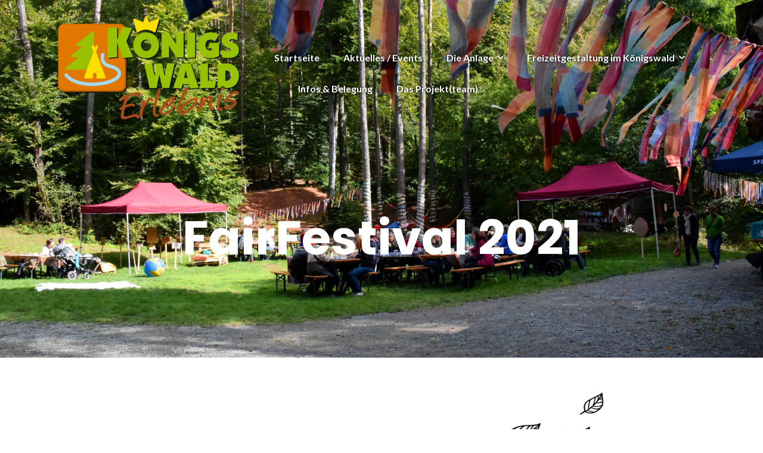

--- FILE ---
content_type: text/html; charset=UTF-8
request_url: https://koenigswald-erlebnis.de/fairfestival/
body_size: 73273
content:

<!DOCTYPE html>
<html lang="de">
<head>
	<meta charset="UTF-8"/>
	<meta name="viewport" content="width=device-width, initial-scale=1, maximum-scale=1, user-scalable=no">
	<title>FairFestival 2021 &#8211; Königswald Erlebnis</title>
<meta name='robots' content='max-image-preview:large' />
<link rel='dns-prefetch' href='//stats.wp.com' />
<link rel='dns-prefetch' href='//fonts.googleapis.com' />
<link rel="alternate" type="application/rss+xml" title="Königswald Erlebnis &raquo; Feed" href="https://koenigswald-erlebnis.de/feed/" />
<link rel="alternate" type="application/rss+xml" title="Königswald Erlebnis &raquo; Kommentar-Feed" href="https://koenigswald-erlebnis.de/comments/feed/" />
<link rel="alternate" type="application/rss+xml" title="Königswald Erlebnis &raquo; Kommentar-Feed zu FairFestival 2021" href="https://koenigswald-erlebnis.de/fairfestival/feed/" />
<link rel="alternate" title="oEmbed (JSON)" type="application/json+oembed" href="https://koenigswald-erlebnis.de/wp-json/oembed/1.0/embed?url=https%3A%2F%2Fkoenigswald-erlebnis.de%2Ffairfestival%2F" />
<link rel="alternate" title="oEmbed (XML)" type="text/xml+oembed" href="https://koenigswald-erlebnis.de/wp-json/oembed/1.0/embed?url=https%3A%2F%2Fkoenigswald-erlebnis.de%2Ffairfestival%2F&#038;format=xml" />
<style id='wp-img-auto-sizes-contain-inline-css' type='text/css'>
img:is([sizes=auto i],[sizes^="auto," i]){contain-intrinsic-size:3000px 1500px}
/*# sourceURL=wp-img-auto-sizes-contain-inline-css */
</style>
<style id='wp-emoji-styles-inline-css' type='text/css'>

	img.wp-smiley, img.emoji {
		display: inline !important;
		border: none !important;
		box-shadow: none !important;
		height: 1em !important;
		width: 1em !important;
		margin: 0 0.07em !important;
		vertical-align: -0.1em !important;
		background: none !important;
		padding: 0 !important;
	}
/*# sourceURL=wp-emoji-styles-inline-css */
</style>
<style id='wp-block-library-inline-css' type='text/css'>
:root{--wp-block-synced-color:#7a00df;--wp-block-synced-color--rgb:122,0,223;--wp-bound-block-color:var(--wp-block-synced-color);--wp-editor-canvas-background:#ddd;--wp-admin-theme-color:#007cba;--wp-admin-theme-color--rgb:0,124,186;--wp-admin-theme-color-darker-10:#006ba1;--wp-admin-theme-color-darker-10--rgb:0,107,160.5;--wp-admin-theme-color-darker-20:#005a87;--wp-admin-theme-color-darker-20--rgb:0,90,135;--wp-admin-border-width-focus:2px}@media (min-resolution:192dpi){:root{--wp-admin-border-width-focus:1.5px}}.wp-element-button{cursor:pointer}:root .has-very-light-gray-background-color{background-color:#eee}:root .has-very-dark-gray-background-color{background-color:#313131}:root .has-very-light-gray-color{color:#eee}:root .has-very-dark-gray-color{color:#313131}:root .has-vivid-green-cyan-to-vivid-cyan-blue-gradient-background{background:linear-gradient(135deg,#00d084,#0693e3)}:root .has-purple-crush-gradient-background{background:linear-gradient(135deg,#34e2e4,#4721fb 50%,#ab1dfe)}:root .has-hazy-dawn-gradient-background{background:linear-gradient(135deg,#faaca8,#dad0ec)}:root .has-subdued-olive-gradient-background{background:linear-gradient(135deg,#fafae1,#67a671)}:root .has-atomic-cream-gradient-background{background:linear-gradient(135deg,#fdd79a,#004a59)}:root .has-nightshade-gradient-background{background:linear-gradient(135deg,#330968,#31cdcf)}:root .has-midnight-gradient-background{background:linear-gradient(135deg,#020381,#2874fc)}:root{--wp--preset--font-size--normal:16px;--wp--preset--font-size--huge:42px}.has-regular-font-size{font-size:1em}.has-larger-font-size{font-size:2.625em}.has-normal-font-size{font-size:var(--wp--preset--font-size--normal)}.has-huge-font-size{font-size:var(--wp--preset--font-size--huge)}.has-text-align-center{text-align:center}.has-text-align-left{text-align:left}.has-text-align-right{text-align:right}.has-fit-text{white-space:nowrap!important}#end-resizable-editor-section{display:none}.aligncenter{clear:both}.items-justified-left{justify-content:flex-start}.items-justified-center{justify-content:center}.items-justified-right{justify-content:flex-end}.items-justified-space-between{justify-content:space-between}.screen-reader-text{border:0;clip-path:inset(50%);height:1px;margin:-1px;overflow:hidden;padding:0;position:absolute;width:1px;word-wrap:normal!important}.screen-reader-text:focus{background-color:#ddd;clip-path:none;color:#444;display:block;font-size:1em;height:auto;left:5px;line-height:normal;padding:15px 23px 14px;text-decoration:none;top:5px;width:auto;z-index:100000}html :where(.has-border-color){border-style:solid}html :where([style*=border-top-color]){border-top-style:solid}html :where([style*=border-right-color]){border-right-style:solid}html :where([style*=border-bottom-color]){border-bottom-style:solid}html :where([style*=border-left-color]){border-left-style:solid}html :where([style*=border-width]){border-style:solid}html :where([style*=border-top-width]){border-top-style:solid}html :where([style*=border-right-width]){border-right-style:solid}html :where([style*=border-bottom-width]){border-bottom-style:solid}html :where([style*=border-left-width]){border-left-style:solid}html :where(img[class*=wp-image-]){height:auto;max-width:100%}:where(figure){margin:0 0 1em}html :where(.is-position-sticky){--wp-admin--admin-bar--position-offset:var(--wp-admin--admin-bar--height,0px)}@media screen and (max-width:600px){html :where(.is-position-sticky){--wp-admin--admin-bar--position-offset:0px}}

/*# sourceURL=wp-block-library-inline-css */
</style><style id='wp-block-heading-inline-css' type='text/css'>
h1:where(.wp-block-heading).has-background,h2:where(.wp-block-heading).has-background,h3:where(.wp-block-heading).has-background,h4:where(.wp-block-heading).has-background,h5:where(.wp-block-heading).has-background,h6:where(.wp-block-heading).has-background{padding:1.25em 2.375em}h1.has-text-align-left[style*=writing-mode]:where([style*=vertical-lr]),h1.has-text-align-right[style*=writing-mode]:where([style*=vertical-rl]),h2.has-text-align-left[style*=writing-mode]:where([style*=vertical-lr]),h2.has-text-align-right[style*=writing-mode]:where([style*=vertical-rl]),h3.has-text-align-left[style*=writing-mode]:where([style*=vertical-lr]),h3.has-text-align-right[style*=writing-mode]:where([style*=vertical-rl]),h4.has-text-align-left[style*=writing-mode]:where([style*=vertical-lr]),h4.has-text-align-right[style*=writing-mode]:where([style*=vertical-rl]),h5.has-text-align-left[style*=writing-mode]:where([style*=vertical-lr]),h5.has-text-align-right[style*=writing-mode]:where([style*=vertical-rl]),h6.has-text-align-left[style*=writing-mode]:where([style*=vertical-lr]),h6.has-text-align-right[style*=writing-mode]:where([style*=vertical-rl]){rotate:180deg}
/*# sourceURL=https://koenigswald-erlebnis.de/wp-includes/blocks/heading/style.min.css */
</style>
<style id='wp-block-image-inline-css' type='text/css'>
.wp-block-image>a,.wp-block-image>figure>a{display:inline-block}.wp-block-image img{box-sizing:border-box;height:auto;max-width:100%;vertical-align:bottom}@media not (prefers-reduced-motion){.wp-block-image img.hide{visibility:hidden}.wp-block-image img.show{animation:show-content-image .4s}}.wp-block-image[style*=border-radius] img,.wp-block-image[style*=border-radius]>a{border-radius:inherit}.wp-block-image.has-custom-border img{box-sizing:border-box}.wp-block-image.aligncenter{text-align:center}.wp-block-image.alignfull>a,.wp-block-image.alignwide>a{width:100%}.wp-block-image.alignfull img,.wp-block-image.alignwide img{height:auto;width:100%}.wp-block-image .aligncenter,.wp-block-image .alignleft,.wp-block-image .alignright,.wp-block-image.aligncenter,.wp-block-image.alignleft,.wp-block-image.alignright{display:table}.wp-block-image .aligncenter>figcaption,.wp-block-image .alignleft>figcaption,.wp-block-image .alignright>figcaption,.wp-block-image.aligncenter>figcaption,.wp-block-image.alignleft>figcaption,.wp-block-image.alignright>figcaption{caption-side:bottom;display:table-caption}.wp-block-image .alignleft{float:left;margin:.5em 1em .5em 0}.wp-block-image .alignright{float:right;margin:.5em 0 .5em 1em}.wp-block-image .aligncenter{margin-left:auto;margin-right:auto}.wp-block-image :where(figcaption){margin-bottom:1em;margin-top:.5em}.wp-block-image.is-style-circle-mask img{border-radius:9999px}@supports ((-webkit-mask-image:none) or (mask-image:none)) or (-webkit-mask-image:none){.wp-block-image.is-style-circle-mask img{border-radius:0;-webkit-mask-image:url('data:image/svg+xml;utf8,<svg viewBox="0 0 100 100" xmlns="http://www.w3.org/2000/svg"><circle cx="50" cy="50" r="50"/></svg>');mask-image:url('data:image/svg+xml;utf8,<svg viewBox="0 0 100 100" xmlns="http://www.w3.org/2000/svg"><circle cx="50" cy="50" r="50"/></svg>');mask-mode:alpha;-webkit-mask-position:center;mask-position:center;-webkit-mask-repeat:no-repeat;mask-repeat:no-repeat;-webkit-mask-size:contain;mask-size:contain}}:root :where(.wp-block-image.is-style-rounded img,.wp-block-image .is-style-rounded img){border-radius:9999px}.wp-block-image figure{margin:0}.wp-lightbox-container{display:flex;flex-direction:column;position:relative}.wp-lightbox-container img{cursor:zoom-in}.wp-lightbox-container img:hover+button{opacity:1}.wp-lightbox-container button{align-items:center;backdrop-filter:blur(16px) saturate(180%);background-color:#5a5a5a40;border:none;border-radius:4px;cursor:zoom-in;display:flex;height:20px;justify-content:center;opacity:0;padding:0;position:absolute;right:16px;text-align:center;top:16px;width:20px;z-index:100}@media not (prefers-reduced-motion){.wp-lightbox-container button{transition:opacity .2s ease}}.wp-lightbox-container button:focus-visible{outline:3px auto #5a5a5a40;outline:3px auto -webkit-focus-ring-color;outline-offset:3px}.wp-lightbox-container button:hover{cursor:pointer;opacity:1}.wp-lightbox-container button:focus{opacity:1}.wp-lightbox-container button:focus,.wp-lightbox-container button:hover,.wp-lightbox-container button:not(:hover):not(:active):not(.has-background){background-color:#5a5a5a40;border:none}.wp-lightbox-overlay{box-sizing:border-box;cursor:zoom-out;height:100vh;left:0;overflow:hidden;position:fixed;top:0;visibility:hidden;width:100%;z-index:100000}.wp-lightbox-overlay .close-button{align-items:center;cursor:pointer;display:flex;justify-content:center;min-height:40px;min-width:40px;padding:0;position:absolute;right:calc(env(safe-area-inset-right) + 16px);top:calc(env(safe-area-inset-top) + 16px);z-index:5000000}.wp-lightbox-overlay .close-button:focus,.wp-lightbox-overlay .close-button:hover,.wp-lightbox-overlay .close-button:not(:hover):not(:active):not(.has-background){background:none;border:none}.wp-lightbox-overlay .lightbox-image-container{height:var(--wp--lightbox-container-height);left:50%;overflow:hidden;position:absolute;top:50%;transform:translate(-50%,-50%);transform-origin:top left;width:var(--wp--lightbox-container-width);z-index:9999999999}.wp-lightbox-overlay .wp-block-image{align-items:center;box-sizing:border-box;display:flex;height:100%;justify-content:center;margin:0;position:relative;transform-origin:0 0;width:100%;z-index:3000000}.wp-lightbox-overlay .wp-block-image img{height:var(--wp--lightbox-image-height);min-height:var(--wp--lightbox-image-height);min-width:var(--wp--lightbox-image-width);width:var(--wp--lightbox-image-width)}.wp-lightbox-overlay .wp-block-image figcaption{display:none}.wp-lightbox-overlay button{background:none;border:none}.wp-lightbox-overlay .scrim{background-color:#fff;height:100%;opacity:.9;position:absolute;width:100%;z-index:2000000}.wp-lightbox-overlay.active{visibility:visible}@media not (prefers-reduced-motion){.wp-lightbox-overlay.active{animation:turn-on-visibility .25s both}.wp-lightbox-overlay.active img{animation:turn-on-visibility .35s both}.wp-lightbox-overlay.show-closing-animation:not(.active){animation:turn-off-visibility .35s both}.wp-lightbox-overlay.show-closing-animation:not(.active) img{animation:turn-off-visibility .25s both}.wp-lightbox-overlay.zoom.active{animation:none;opacity:1;visibility:visible}.wp-lightbox-overlay.zoom.active .lightbox-image-container{animation:lightbox-zoom-in .4s}.wp-lightbox-overlay.zoom.active .lightbox-image-container img{animation:none}.wp-lightbox-overlay.zoom.active .scrim{animation:turn-on-visibility .4s forwards}.wp-lightbox-overlay.zoom.show-closing-animation:not(.active){animation:none}.wp-lightbox-overlay.zoom.show-closing-animation:not(.active) .lightbox-image-container{animation:lightbox-zoom-out .4s}.wp-lightbox-overlay.zoom.show-closing-animation:not(.active) .lightbox-image-container img{animation:none}.wp-lightbox-overlay.zoom.show-closing-animation:not(.active) .scrim{animation:turn-off-visibility .4s forwards}}@keyframes show-content-image{0%{visibility:hidden}99%{visibility:hidden}to{visibility:visible}}@keyframes turn-on-visibility{0%{opacity:0}to{opacity:1}}@keyframes turn-off-visibility{0%{opacity:1;visibility:visible}99%{opacity:0;visibility:visible}to{opacity:0;visibility:hidden}}@keyframes lightbox-zoom-in{0%{transform:translate(calc((-100vw + var(--wp--lightbox-scrollbar-width))/2 + var(--wp--lightbox-initial-left-position)),calc(-50vh + var(--wp--lightbox-initial-top-position))) scale(var(--wp--lightbox-scale))}to{transform:translate(-50%,-50%) scale(1)}}@keyframes lightbox-zoom-out{0%{transform:translate(-50%,-50%) scale(1);visibility:visible}99%{visibility:visible}to{transform:translate(calc((-100vw + var(--wp--lightbox-scrollbar-width))/2 + var(--wp--lightbox-initial-left-position)),calc(-50vh + var(--wp--lightbox-initial-top-position))) scale(var(--wp--lightbox-scale));visibility:hidden}}
/*# sourceURL=https://koenigswald-erlebnis.de/wp-includes/blocks/image/style.min.css */
</style>
<style id='wp-block-list-inline-css' type='text/css'>
ol,ul{box-sizing:border-box}:root :where(.wp-block-list.has-background){padding:1.25em 2.375em}
/*# sourceURL=https://koenigswald-erlebnis.de/wp-includes/blocks/list/style.min.css */
</style>
<style id='wp-block-paragraph-inline-css' type='text/css'>
.is-small-text{font-size:.875em}.is-regular-text{font-size:1em}.is-large-text{font-size:2.25em}.is-larger-text{font-size:3em}.has-drop-cap:not(:focus):first-letter{float:left;font-size:8.4em;font-style:normal;font-weight:100;line-height:.68;margin:.05em .1em 0 0;text-transform:uppercase}body.rtl .has-drop-cap:not(:focus):first-letter{float:none;margin-left:.1em}p.has-drop-cap.has-background{overflow:hidden}:root :where(p.has-background){padding:1.25em 2.375em}:where(p.has-text-color:not(.has-link-color)) a{color:inherit}p.has-text-align-left[style*="writing-mode:vertical-lr"],p.has-text-align-right[style*="writing-mode:vertical-rl"]{rotate:180deg}
/*# sourceURL=https://koenigswald-erlebnis.de/wp-includes/blocks/paragraph/style.min.css */
</style>
<style id='wp-block-separator-inline-css' type='text/css'>
@charset "UTF-8";.wp-block-separator{border:none;border-top:2px solid}:root :where(.wp-block-separator.is-style-dots){height:auto;line-height:1;text-align:center}:root :where(.wp-block-separator.is-style-dots):before{color:currentColor;content:"···";font-family:serif;font-size:1.5em;letter-spacing:2em;padding-left:2em}.wp-block-separator.is-style-dots{background:none!important;border:none!important}
/*# sourceURL=https://koenigswald-erlebnis.de/wp-includes/blocks/separator/style.min.css */
</style>
<style id='global-styles-inline-css' type='text/css'>
:root{--wp--preset--aspect-ratio--square: 1;--wp--preset--aspect-ratio--4-3: 4/3;--wp--preset--aspect-ratio--3-4: 3/4;--wp--preset--aspect-ratio--3-2: 3/2;--wp--preset--aspect-ratio--2-3: 2/3;--wp--preset--aspect-ratio--16-9: 16/9;--wp--preset--aspect-ratio--9-16: 9/16;--wp--preset--color--black: #000000;--wp--preset--color--cyan-bluish-gray: #abb8c3;--wp--preset--color--white: #ffffff;--wp--preset--color--pale-pink: #f78da7;--wp--preset--color--vivid-red: #cf2e2e;--wp--preset--color--luminous-vivid-orange: #ff6900;--wp--preset--color--luminous-vivid-amber: #fcb900;--wp--preset--color--light-green-cyan: #7bdcb5;--wp--preset--color--vivid-green-cyan: #00d084;--wp--preset--color--pale-cyan-blue: #8ed1fc;--wp--preset--color--vivid-cyan-blue: #0693e3;--wp--preset--color--vivid-purple: #9b51e0;--wp--preset--gradient--vivid-cyan-blue-to-vivid-purple: linear-gradient(135deg,rgb(6,147,227) 0%,rgb(155,81,224) 100%);--wp--preset--gradient--light-green-cyan-to-vivid-green-cyan: linear-gradient(135deg,rgb(122,220,180) 0%,rgb(0,208,130) 100%);--wp--preset--gradient--luminous-vivid-amber-to-luminous-vivid-orange: linear-gradient(135deg,rgb(252,185,0) 0%,rgb(255,105,0) 100%);--wp--preset--gradient--luminous-vivid-orange-to-vivid-red: linear-gradient(135deg,rgb(255,105,0) 0%,rgb(207,46,46) 100%);--wp--preset--gradient--very-light-gray-to-cyan-bluish-gray: linear-gradient(135deg,rgb(238,238,238) 0%,rgb(169,184,195) 100%);--wp--preset--gradient--cool-to-warm-spectrum: linear-gradient(135deg,rgb(74,234,220) 0%,rgb(151,120,209) 20%,rgb(207,42,186) 40%,rgb(238,44,130) 60%,rgb(251,105,98) 80%,rgb(254,248,76) 100%);--wp--preset--gradient--blush-light-purple: linear-gradient(135deg,rgb(255,206,236) 0%,rgb(152,150,240) 100%);--wp--preset--gradient--blush-bordeaux: linear-gradient(135deg,rgb(254,205,165) 0%,rgb(254,45,45) 50%,rgb(107,0,62) 100%);--wp--preset--gradient--luminous-dusk: linear-gradient(135deg,rgb(255,203,112) 0%,rgb(199,81,192) 50%,rgb(65,88,208) 100%);--wp--preset--gradient--pale-ocean: linear-gradient(135deg,rgb(255,245,203) 0%,rgb(182,227,212) 50%,rgb(51,167,181) 100%);--wp--preset--gradient--electric-grass: linear-gradient(135deg,rgb(202,248,128) 0%,rgb(113,206,126) 100%);--wp--preset--gradient--midnight: linear-gradient(135deg,rgb(2,3,129) 0%,rgb(40,116,252) 100%);--wp--preset--font-size--small: 13px;--wp--preset--font-size--medium: 20px;--wp--preset--font-size--large: 36px;--wp--preset--font-size--x-large: 42px;--wp--preset--spacing--20: 0.44rem;--wp--preset--spacing--30: 0.67rem;--wp--preset--spacing--40: 1rem;--wp--preset--spacing--50: 1.5rem;--wp--preset--spacing--60: 2.25rem;--wp--preset--spacing--70: 3.38rem;--wp--preset--spacing--80: 5.06rem;--wp--preset--shadow--natural: 6px 6px 9px rgba(0, 0, 0, 0.2);--wp--preset--shadow--deep: 12px 12px 50px rgba(0, 0, 0, 0.4);--wp--preset--shadow--sharp: 6px 6px 0px rgba(0, 0, 0, 0.2);--wp--preset--shadow--outlined: 6px 6px 0px -3px rgb(255, 255, 255), 6px 6px rgb(0, 0, 0);--wp--preset--shadow--crisp: 6px 6px 0px rgb(0, 0, 0);}:where(.is-layout-flex){gap: 0.5em;}:where(.is-layout-grid){gap: 0.5em;}body .is-layout-flex{display: flex;}.is-layout-flex{flex-wrap: wrap;align-items: center;}.is-layout-flex > :is(*, div){margin: 0;}body .is-layout-grid{display: grid;}.is-layout-grid > :is(*, div){margin: 0;}:where(.wp-block-columns.is-layout-flex){gap: 2em;}:where(.wp-block-columns.is-layout-grid){gap: 2em;}:where(.wp-block-post-template.is-layout-flex){gap: 1.25em;}:where(.wp-block-post-template.is-layout-grid){gap: 1.25em;}.has-black-color{color: var(--wp--preset--color--black) !important;}.has-cyan-bluish-gray-color{color: var(--wp--preset--color--cyan-bluish-gray) !important;}.has-white-color{color: var(--wp--preset--color--white) !important;}.has-pale-pink-color{color: var(--wp--preset--color--pale-pink) !important;}.has-vivid-red-color{color: var(--wp--preset--color--vivid-red) !important;}.has-luminous-vivid-orange-color{color: var(--wp--preset--color--luminous-vivid-orange) !important;}.has-luminous-vivid-amber-color{color: var(--wp--preset--color--luminous-vivid-amber) !important;}.has-light-green-cyan-color{color: var(--wp--preset--color--light-green-cyan) !important;}.has-vivid-green-cyan-color{color: var(--wp--preset--color--vivid-green-cyan) !important;}.has-pale-cyan-blue-color{color: var(--wp--preset--color--pale-cyan-blue) !important;}.has-vivid-cyan-blue-color{color: var(--wp--preset--color--vivid-cyan-blue) !important;}.has-vivid-purple-color{color: var(--wp--preset--color--vivid-purple) !important;}.has-black-background-color{background-color: var(--wp--preset--color--black) !important;}.has-cyan-bluish-gray-background-color{background-color: var(--wp--preset--color--cyan-bluish-gray) !important;}.has-white-background-color{background-color: var(--wp--preset--color--white) !important;}.has-pale-pink-background-color{background-color: var(--wp--preset--color--pale-pink) !important;}.has-vivid-red-background-color{background-color: var(--wp--preset--color--vivid-red) !important;}.has-luminous-vivid-orange-background-color{background-color: var(--wp--preset--color--luminous-vivid-orange) !important;}.has-luminous-vivid-amber-background-color{background-color: var(--wp--preset--color--luminous-vivid-amber) !important;}.has-light-green-cyan-background-color{background-color: var(--wp--preset--color--light-green-cyan) !important;}.has-vivid-green-cyan-background-color{background-color: var(--wp--preset--color--vivid-green-cyan) !important;}.has-pale-cyan-blue-background-color{background-color: var(--wp--preset--color--pale-cyan-blue) !important;}.has-vivid-cyan-blue-background-color{background-color: var(--wp--preset--color--vivid-cyan-blue) !important;}.has-vivid-purple-background-color{background-color: var(--wp--preset--color--vivid-purple) !important;}.has-black-border-color{border-color: var(--wp--preset--color--black) !important;}.has-cyan-bluish-gray-border-color{border-color: var(--wp--preset--color--cyan-bluish-gray) !important;}.has-white-border-color{border-color: var(--wp--preset--color--white) !important;}.has-pale-pink-border-color{border-color: var(--wp--preset--color--pale-pink) !important;}.has-vivid-red-border-color{border-color: var(--wp--preset--color--vivid-red) !important;}.has-luminous-vivid-orange-border-color{border-color: var(--wp--preset--color--luminous-vivid-orange) !important;}.has-luminous-vivid-amber-border-color{border-color: var(--wp--preset--color--luminous-vivid-amber) !important;}.has-light-green-cyan-border-color{border-color: var(--wp--preset--color--light-green-cyan) !important;}.has-vivid-green-cyan-border-color{border-color: var(--wp--preset--color--vivid-green-cyan) !important;}.has-pale-cyan-blue-border-color{border-color: var(--wp--preset--color--pale-cyan-blue) !important;}.has-vivid-cyan-blue-border-color{border-color: var(--wp--preset--color--vivid-cyan-blue) !important;}.has-vivid-purple-border-color{border-color: var(--wp--preset--color--vivid-purple) !important;}.has-vivid-cyan-blue-to-vivid-purple-gradient-background{background: var(--wp--preset--gradient--vivid-cyan-blue-to-vivid-purple) !important;}.has-light-green-cyan-to-vivid-green-cyan-gradient-background{background: var(--wp--preset--gradient--light-green-cyan-to-vivid-green-cyan) !important;}.has-luminous-vivid-amber-to-luminous-vivid-orange-gradient-background{background: var(--wp--preset--gradient--luminous-vivid-amber-to-luminous-vivid-orange) !important;}.has-luminous-vivid-orange-to-vivid-red-gradient-background{background: var(--wp--preset--gradient--luminous-vivid-orange-to-vivid-red) !important;}.has-very-light-gray-to-cyan-bluish-gray-gradient-background{background: var(--wp--preset--gradient--very-light-gray-to-cyan-bluish-gray) !important;}.has-cool-to-warm-spectrum-gradient-background{background: var(--wp--preset--gradient--cool-to-warm-spectrum) !important;}.has-blush-light-purple-gradient-background{background: var(--wp--preset--gradient--blush-light-purple) !important;}.has-blush-bordeaux-gradient-background{background: var(--wp--preset--gradient--blush-bordeaux) !important;}.has-luminous-dusk-gradient-background{background: var(--wp--preset--gradient--luminous-dusk) !important;}.has-pale-ocean-gradient-background{background: var(--wp--preset--gradient--pale-ocean) !important;}.has-electric-grass-gradient-background{background: var(--wp--preset--gradient--electric-grass) !important;}.has-midnight-gradient-background{background: var(--wp--preset--gradient--midnight) !important;}.has-small-font-size{font-size: var(--wp--preset--font-size--small) !important;}.has-medium-font-size{font-size: var(--wp--preset--font-size--medium) !important;}.has-large-font-size{font-size: var(--wp--preset--font-size--large) !important;}.has-x-large-font-size{font-size: var(--wp--preset--font-size--x-large) !important;}
/*# sourceURL=global-styles-inline-css */
</style>

<style id='classic-theme-styles-inline-css' type='text/css'>
/*! This file is auto-generated */
.wp-block-button__link{color:#fff;background-color:#32373c;border-radius:9999px;box-shadow:none;text-decoration:none;padding:calc(.667em + 2px) calc(1.333em + 2px);font-size:1.125em}.wp-block-file__button{background:#32373c;color:#fff;text-decoration:none}
/*# sourceURL=/wp-includes/css/classic-themes.min.css */
</style>
<link rel='stylesheet' id='illdy-pace-css' href='https://koenigswald-erlebnis.de/wp-content/themes/illdy/layout/css/pace.min.css?ver=6.9' type='text/css' media='all' />
<link rel='stylesheet' id='illdy-google-fonts-css' href='https://fonts.googleapis.com/css?family=Source+Sans+Pro:400,900,700,300,300italic|Lato:300,400,700,900|Poppins:300,400,500,600,700' type='text/css' media='all' />
<link rel='stylesheet' id='bootstrap-css' href='https://koenigswald-erlebnis.de/wp-content/themes/illdy/layout/css/bootstrap.min.css?ver=3.3.6' type='text/css' media='all' />
<link rel='stylesheet' id='bootstrap-theme-css' href='https://koenigswald-erlebnis.de/wp-content/themes/illdy/layout/css/bootstrap-theme.min.css?ver=3.3.6' type='text/css' media='all' />
<link rel='stylesheet' id='font-awesome-css' href='https://koenigswald-erlebnis.de/wp-content/themes/illdy/layout/css/font-awesome.min.css?ver=4.5.0' type='text/css' media='all' />
<link rel='stylesheet' id='owl-carousel-css' href='https://koenigswald-erlebnis.de/wp-content/themes/illdy/layout/css/owl-carousel.min.css?ver=2.0.0' type='text/css' media='all' />
<link rel='stylesheet' id='illdy-fancybox-css' href='https://koenigswald-erlebnis.de/wp-content/themes/illdy/layout/css/jquery-fancybox.min.css?ver=3.3.5' type='text/css' media='all' />
<link rel='stylesheet' id='illdy-main-css' href='https://koenigswald-erlebnis.de/wp-content/themes/illdy/layout/css/main.css?ver=6.9' type='text/css' media='all' />
<link rel='stylesheet' id='illdy-custom-css' href='https://koenigswald-erlebnis.de/wp-content/themes/illdy/layout/css/custom.css?ver=6.9' type='text/css' media='all' />
<link rel='stylesheet' id='illdy-style-css' href='https://koenigswald-erlebnis.de/wp-content/themes/illdy/style.css?ver=2.1.9' type='text/css' media='all' />
<script type="text/javascript" src="https://koenigswald-erlebnis.de/wp-includes/js/jquery/jquery.min.js?ver=3.7.1" id="jquery-core-js"></script>
<script type="text/javascript" src="https://koenigswald-erlebnis.de/wp-includes/js/jquery/jquery-migrate.min.js?ver=3.4.1" id="jquery-migrate-js"></script>
<script type="text/javascript" id="illdy-pace-js-extra">
/* <![CDATA[ */
var paceOptions = {"restartOnRequestAfter":"0","restartOnPushState":"0"};
//# sourceURL=illdy-pace-js-extra
/* ]]> */
</script>
<script type="text/javascript" src="https://koenigswald-erlebnis.de/wp-content/themes/illdy/layout/js/pace/pace.min.js?ver=6.9" id="illdy-pace-js"></script>
<link rel="https://api.w.org/" href="https://koenigswald-erlebnis.de/wp-json/" /><link rel="alternate" title="JSON" type="application/json" href="https://koenigswald-erlebnis.de/wp-json/wp/v2/posts/1034" /><link rel="EditURI" type="application/rsd+xml" title="RSD" href="https://koenigswald-erlebnis.de/xmlrpc.php?rsd" />
<meta name="generator" content="WordPress 6.9" />
<link rel="canonical" href="https://koenigswald-erlebnis.de/fairfestival/" />
<link rel='shortlink' href='https://koenigswald-erlebnis.de/?p=1034' />
	<style>img#wpstats{display:none}</style>
		<style type="text/css">.pace .pace-progress {background-color: #f1d204; color: #f1d204;}.pace .pace-activity {box-shadow: inset 0 0 0 2px #f1d204, inset 0 0 0 7px #ffffff;}.pace-overlay {background-color: #ffffff;}</style><link rel="icon" href="https://koenigswald-erlebnis.de/wp-content/uploads/2019/02/ZP-100x100.png" sizes="32x32" />
<link rel="icon" href="https://koenigswald-erlebnis.de/wp-content/uploads/2019/02/ZP.png" sizes="192x192" />
<link rel="apple-touch-icon" href="https://koenigswald-erlebnis.de/wp-content/uploads/2019/02/ZP.png" />
<meta name="msapplication-TileImage" content="https://koenigswald-erlebnis.de/wp-content/uploads/2019/02/ZP.png" />

		<style type="text/css" id="illdy-about-section-css">#header.header-front-page {background-image: url(https://koenigswald-erlebnis.de/wp-content/uploads/2019/11/startseite-alternativ-e1572643974236.jpg) !important;}#header.header-front-page {background-size: cover !important;}#header.header-front-page .bottom-header .header-button-one {background-color: rgba( 0, 0, 0, .2 );}#header.header-front-page .bottom-header .header-button-one:hover, #header.header-front-page .bottom-header .header-button-one:focus {background-color: rgba( 0, 0, 0, .1 );}</style>
		<style type="text/css" id="illdy-latestnews-section-css"></style>
		<style type="text/css" id="illdy-fullwidth-section-css">#full-width:before {background-image: url(https://koenigswald-erlebnis.de/wp-content/uploads/2023/05/10-jahre-koenigswald-plakat.jpg) !important;}#full-width:before {background-size: auto !important;}</style>
		<style type="text/css" id="illdy-about-section-css"></style>
		<style type="text/css" id="illdy-projects-section-css">#projects:before {background-image: url(http://wordpress.koenigswald-erlebnis.de/wp-content/themes/illdy/layout/images/front-page/pattern.png) !important;}#projects:before {background-size: auto !important;}#projects:before {background-repeat: repeat !important;}</style>
		<style type="text/css" id="illdy-services-section-css"></style>
		<style type="text/css" id="illdy-team-section-css">#team:before {background-image: url(https://koenigswald-erlebnis.de/wp-content/themes/illdy/layout/images/front-page/pattern.png) !important;}#team:before {background-size: auto !important;}#team:before {background-repeat: repeat !important;}</style>
		<style type="text/css" id="illdy-testimonials-section-css">#testimonials:before {background-image: url(https://koenigswald-erlebnis.de/wp-content/themes/illdy/layout/images/testiomnials-background.jpg) !important;}#testimonials:before {background-attachment: scroll !important;}</style>

			<style type="text/css" id="wp-custom-css">
			#header .top-header .header-navigation ul li a {
color: #fff;
text-shadow: 0 0 5px black;
}

#header .top-header .header-navigation ul li.menu-item-has-children .sub-menu li a {
	/* color: #f1f; */
	text-shadow: none;
}		</style>
		<style id='jetpack-block-tiled-gallery-inline-css' type='text/css'>
.wp-block-jetpack-tiled-gallery .is-style-circle .tiled-gallery__item img,.wp-block-jetpack-tiled-gallery.is-style-circle .tiled-gallery__item img{border-radius:50%}.wp-block-jetpack-tiled-gallery .is-style-circle .tiled-gallery__row,.wp-block-jetpack-tiled-gallery .is-style-square .tiled-gallery__row,.wp-block-jetpack-tiled-gallery.is-style-circle .tiled-gallery__row,.wp-block-jetpack-tiled-gallery.is-style-square .tiled-gallery__row{flex-grow:1;width:100%}.wp-block-jetpack-tiled-gallery .is-style-circle .tiled-gallery__row.columns-1 .tiled-gallery__col,.wp-block-jetpack-tiled-gallery .is-style-square .tiled-gallery__row.columns-1 .tiled-gallery__col,.wp-block-jetpack-tiled-gallery.is-style-circle .tiled-gallery__row.columns-1 .tiled-gallery__col,.wp-block-jetpack-tiled-gallery.is-style-square .tiled-gallery__row.columns-1 .tiled-gallery__col{width:100%}.wp-block-jetpack-tiled-gallery .is-style-circle .tiled-gallery__row.columns-2 .tiled-gallery__col,.wp-block-jetpack-tiled-gallery .is-style-square .tiled-gallery__row.columns-2 .tiled-gallery__col,.wp-block-jetpack-tiled-gallery.is-style-circle .tiled-gallery__row.columns-2 .tiled-gallery__col,.wp-block-jetpack-tiled-gallery.is-style-square .tiled-gallery__row.columns-2 .tiled-gallery__col{width:calc(50% - 2px)}.wp-block-jetpack-tiled-gallery .is-style-circle .tiled-gallery__row.columns-3 .tiled-gallery__col,.wp-block-jetpack-tiled-gallery .is-style-square .tiled-gallery__row.columns-3 .tiled-gallery__col,.wp-block-jetpack-tiled-gallery.is-style-circle .tiled-gallery__row.columns-3 .tiled-gallery__col,.wp-block-jetpack-tiled-gallery.is-style-square .tiled-gallery__row.columns-3 .tiled-gallery__col{width:calc(33.33333% - 2.66667px)}.wp-block-jetpack-tiled-gallery .is-style-circle .tiled-gallery__row.columns-4 .tiled-gallery__col,.wp-block-jetpack-tiled-gallery .is-style-square .tiled-gallery__row.columns-4 .tiled-gallery__col,.wp-block-jetpack-tiled-gallery.is-style-circle .tiled-gallery__row.columns-4 .tiled-gallery__col,.wp-block-jetpack-tiled-gallery.is-style-square .tiled-gallery__row.columns-4 .tiled-gallery__col{width:calc(25% - 3px)}.wp-block-jetpack-tiled-gallery .is-style-circle .tiled-gallery__row.columns-5 .tiled-gallery__col,.wp-block-jetpack-tiled-gallery .is-style-square .tiled-gallery__row.columns-5 .tiled-gallery__col,.wp-block-jetpack-tiled-gallery.is-style-circle .tiled-gallery__row.columns-5 .tiled-gallery__col,.wp-block-jetpack-tiled-gallery.is-style-square .tiled-gallery__row.columns-5 .tiled-gallery__col{width:calc(20% - 3.2px)}.wp-block-jetpack-tiled-gallery .is-style-circle .tiled-gallery__row.columns-6 .tiled-gallery__col,.wp-block-jetpack-tiled-gallery .is-style-square .tiled-gallery__row.columns-6 .tiled-gallery__col,.wp-block-jetpack-tiled-gallery.is-style-circle .tiled-gallery__row.columns-6 .tiled-gallery__col,.wp-block-jetpack-tiled-gallery.is-style-square .tiled-gallery__row.columns-6 .tiled-gallery__col{width:calc(16.66667% - 3.33333px)}.wp-block-jetpack-tiled-gallery .is-style-circle .tiled-gallery__row.columns-7 .tiled-gallery__col,.wp-block-jetpack-tiled-gallery .is-style-square .tiled-gallery__row.columns-7 .tiled-gallery__col,.wp-block-jetpack-tiled-gallery.is-style-circle .tiled-gallery__row.columns-7 .tiled-gallery__col,.wp-block-jetpack-tiled-gallery.is-style-square .tiled-gallery__row.columns-7 .tiled-gallery__col{width:calc(14.28571% - 3.42857px)}.wp-block-jetpack-tiled-gallery .is-style-circle .tiled-gallery__row.columns-8 .tiled-gallery__col,.wp-block-jetpack-tiled-gallery .is-style-square .tiled-gallery__row.columns-8 .tiled-gallery__col,.wp-block-jetpack-tiled-gallery.is-style-circle .tiled-gallery__row.columns-8 .tiled-gallery__col,.wp-block-jetpack-tiled-gallery.is-style-square .tiled-gallery__row.columns-8 .tiled-gallery__col{width:calc(12.5% - 3.5px)}.wp-block-jetpack-tiled-gallery .is-style-circle .tiled-gallery__row.columns-9 .tiled-gallery__col,.wp-block-jetpack-tiled-gallery .is-style-square .tiled-gallery__row.columns-9 .tiled-gallery__col,.wp-block-jetpack-tiled-gallery.is-style-circle .tiled-gallery__row.columns-9 .tiled-gallery__col,.wp-block-jetpack-tiled-gallery.is-style-square .tiled-gallery__row.columns-9 .tiled-gallery__col{width:calc(11.11111% - 3.55556px)}.wp-block-jetpack-tiled-gallery .is-style-circle .tiled-gallery__row.columns-10 .tiled-gallery__col,.wp-block-jetpack-tiled-gallery .is-style-square .tiled-gallery__row.columns-10 .tiled-gallery__col,.wp-block-jetpack-tiled-gallery.is-style-circle .tiled-gallery__row.columns-10 .tiled-gallery__col,.wp-block-jetpack-tiled-gallery.is-style-square .tiled-gallery__row.columns-10 .tiled-gallery__col{width:calc(10% - 3.6px)}.wp-block-jetpack-tiled-gallery .is-style-circle .tiled-gallery__row.columns-11 .tiled-gallery__col,.wp-block-jetpack-tiled-gallery .is-style-square .tiled-gallery__row.columns-11 .tiled-gallery__col,.wp-block-jetpack-tiled-gallery.is-style-circle .tiled-gallery__row.columns-11 .tiled-gallery__col,.wp-block-jetpack-tiled-gallery.is-style-square .tiled-gallery__row.columns-11 .tiled-gallery__col{width:calc(9.09091% - 3.63636px)}.wp-block-jetpack-tiled-gallery .is-style-circle .tiled-gallery__row.columns-12 .tiled-gallery__col,.wp-block-jetpack-tiled-gallery .is-style-square .tiled-gallery__row.columns-12 .tiled-gallery__col,.wp-block-jetpack-tiled-gallery.is-style-circle .tiled-gallery__row.columns-12 .tiled-gallery__col,.wp-block-jetpack-tiled-gallery.is-style-square .tiled-gallery__row.columns-12 .tiled-gallery__col{width:calc(8.33333% - 3.66667px)}.wp-block-jetpack-tiled-gallery .is-style-circle .tiled-gallery__row.columns-13 .tiled-gallery__col,.wp-block-jetpack-tiled-gallery .is-style-square .tiled-gallery__row.columns-13 .tiled-gallery__col,.wp-block-jetpack-tiled-gallery.is-style-circle .tiled-gallery__row.columns-13 .tiled-gallery__col,.wp-block-jetpack-tiled-gallery.is-style-square .tiled-gallery__row.columns-13 .tiled-gallery__col{width:calc(7.69231% - 3.69231px)}.wp-block-jetpack-tiled-gallery .is-style-circle .tiled-gallery__row.columns-14 .tiled-gallery__col,.wp-block-jetpack-tiled-gallery .is-style-square .tiled-gallery__row.columns-14 .tiled-gallery__col,.wp-block-jetpack-tiled-gallery.is-style-circle .tiled-gallery__row.columns-14 .tiled-gallery__col,.wp-block-jetpack-tiled-gallery.is-style-square .tiled-gallery__row.columns-14 .tiled-gallery__col{width:calc(7.14286% - 3.71429px)}.wp-block-jetpack-tiled-gallery .is-style-circle .tiled-gallery__row.columns-15 .tiled-gallery__col,.wp-block-jetpack-tiled-gallery .is-style-square .tiled-gallery__row.columns-15 .tiled-gallery__col,.wp-block-jetpack-tiled-gallery.is-style-circle .tiled-gallery__row.columns-15 .tiled-gallery__col,.wp-block-jetpack-tiled-gallery.is-style-square .tiled-gallery__row.columns-15 .tiled-gallery__col{width:calc(6.66667% - 3.73333px)}.wp-block-jetpack-tiled-gallery .is-style-circle .tiled-gallery__row.columns-16 .tiled-gallery__col,.wp-block-jetpack-tiled-gallery .is-style-square .tiled-gallery__row.columns-16 .tiled-gallery__col,.wp-block-jetpack-tiled-gallery.is-style-circle .tiled-gallery__row.columns-16 .tiled-gallery__col,.wp-block-jetpack-tiled-gallery.is-style-square .tiled-gallery__row.columns-16 .tiled-gallery__col{width:calc(6.25% - 3.75px)}.wp-block-jetpack-tiled-gallery .is-style-circle .tiled-gallery__row.columns-17 .tiled-gallery__col,.wp-block-jetpack-tiled-gallery .is-style-square .tiled-gallery__row.columns-17 .tiled-gallery__col,.wp-block-jetpack-tiled-gallery.is-style-circle .tiled-gallery__row.columns-17 .tiled-gallery__col,.wp-block-jetpack-tiled-gallery.is-style-square .tiled-gallery__row.columns-17 .tiled-gallery__col{width:calc(5.88235% - 3.76471px)}.wp-block-jetpack-tiled-gallery .is-style-circle .tiled-gallery__row.columns-18 .tiled-gallery__col,.wp-block-jetpack-tiled-gallery .is-style-square .tiled-gallery__row.columns-18 .tiled-gallery__col,.wp-block-jetpack-tiled-gallery.is-style-circle .tiled-gallery__row.columns-18 .tiled-gallery__col,.wp-block-jetpack-tiled-gallery.is-style-square .tiled-gallery__row.columns-18 .tiled-gallery__col{width:calc(5.55556% - 3.77778px)}.wp-block-jetpack-tiled-gallery .is-style-circle .tiled-gallery__row.columns-19 .tiled-gallery__col,.wp-block-jetpack-tiled-gallery .is-style-square .tiled-gallery__row.columns-19 .tiled-gallery__col,.wp-block-jetpack-tiled-gallery.is-style-circle .tiled-gallery__row.columns-19 .tiled-gallery__col,.wp-block-jetpack-tiled-gallery.is-style-square .tiled-gallery__row.columns-19 .tiled-gallery__col{width:calc(5.26316% - 3.78947px)}.wp-block-jetpack-tiled-gallery .is-style-circle .tiled-gallery__row.columns-20 .tiled-gallery__col,.wp-block-jetpack-tiled-gallery .is-style-square .tiled-gallery__row.columns-20 .tiled-gallery__col,.wp-block-jetpack-tiled-gallery.is-style-circle .tiled-gallery__row.columns-20 .tiled-gallery__col,.wp-block-jetpack-tiled-gallery.is-style-square .tiled-gallery__row.columns-20 .tiled-gallery__col{width:calc(5% - 3.8px)}.wp-block-jetpack-tiled-gallery .is-style-circle .tiled-gallery__item img,.wp-block-jetpack-tiled-gallery .is-style-square .tiled-gallery__item img,.wp-block-jetpack-tiled-gallery.is-style-circle .tiled-gallery__item img,.wp-block-jetpack-tiled-gallery.is-style-square .tiled-gallery__item img{aspect-ratio:1}.wp-block-jetpack-tiled-gallery .is-style-columns .tiled-gallery__item,.wp-block-jetpack-tiled-gallery .is-style-rectangular .tiled-gallery__item,.wp-block-jetpack-tiled-gallery.is-style-columns .tiled-gallery__item,.wp-block-jetpack-tiled-gallery.is-style-rectangular .tiled-gallery__item{display:flex}.wp-block-jetpack-tiled-gallery .has-rounded-corners-1 .tiled-gallery__item img{border-radius:1px}.wp-block-jetpack-tiled-gallery .has-rounded-corners-2 .tiled-gallery__item img{border-radius:2px}.wp-block-jetpack-tiled-gallery .has-rounded-corners-3 .tiled-gallery__item img{border-radius:3px}.wp-block-jetpack-tiled-gallery .has-rounded-corners-4 .tiled-gallery__item img{border-radius:4px}.wp-block-jetpack-tiled-gallery .has-rounded-corners-5 .tiled-gallery__item img{border-radius:5px}.wp-block-jetpack-tiled-gallery .has-rounded-corners-6 .tiled-gallery__item img{border-radius:6px}.wp-block-jetpack-tiled-gallery .has-rounded-corners-7 .tiled-gallery__item img{border-radius:7px}.wp-block-jetpack-tiled-gallery .has-rounded-corners-8 .tiled-gallery__item img{border-radius:8px}.wp-block-jetpack-tiled-gallery .has-rounded-corners-9 .tiled-gallery__item img{border-radius:9px}.wp-block-jetpack-tiled-gallery .has-rounded-corners-10 .tiled-gallery__item img{border-radius:10px}.wp-block-jetpack-tiled-gallery .has-rounded-corners-11 .tiled-gallery__item img{border-radius:11px}.wp-block-jetpack-tiled-gallery .has-rounded-corners-12 .tiled-gallery__item img{border-radius:12px}.wp-block-jetpack-tiled-gallery .has-rounded-corners-13 .tiled-gallery__item img{border-radius:13px}.wp-block-jetpack-tiled-gallery .has-rounded-corners-14 .tiled-gallery__item img{border-radius:14px}.wp-block-jetpack-tiled-gallery .has-rounded-corners-15 .tiled-gallery__item img{border-radius:15px}.wp-block-jetpack-tiled-gallery .has-rounded-corners-16 .tiled-gallery__item img{border-radius:16px}.wp-block-jetpack-tiled-gallery .has-rounded-corners-17 .tiled-gallery__item img{border-radius:17px}.wp-block-jetpack-tiled-gallery .has-rounded-corners-18 .tiled-gallery__item img{border-radius:18px}.wp-block-jetpack-tiled-gallery .has-rounded-corners-19 .tiled-gallery__item img{border-radius:19px}.wp-block-jetpack-tiled-gallery .has-rounded-corners-20 .tiled-gallery__item img{border-radius:20px}.tiled-gallery__gallery{display:flex;flex-wrap:wrap;padding:0;width:100%}.tiled-gallery__row{display:flex;flex-direction:row;justify-content:center;margin:0;width:100%}.tiled-gallery__row+.tiled-gallery__row{margin-top:4px}.tiled-gallery__col{display:flex;flex-direction:column;justify-content:center;margin:0}.tiled-gallery__col+.tiled-gallery__col{margin-inline-start:4px}.tiled-gallery__item{flex-grow:1;justify-content:center;margin:0;overflow:hidden;padding:0;position:relative}.tiled-gallery__item.filter__black-and-white{filter:grayscale(100%)}.tiled-gallery__item.filter__sepia{filter:sepia(100%)}.tiled-gallery__item.filter__1977{filter:contrast(1.1) brightness(1.1) saturate(1.3);position:relative}.tiled-gallery__item.filter__1977 img{width:100%;z-index:1}.tiled-gallery__item.filter__1977:before{z-index:2}.tiled-gallery__item.filter__1977:after,.tiled-gallery__item.filter__1977:before{content:"";display:block;height:100%;left:0;pointer-events:none;position:absolute;top:0;width:100%}.tiled-gallery__item.filter__1977:after{background:#f36abc4d;mix-blend-mode:screen;z-index:3}.tiled-gallery__item.filter__clarendon{filter:contrast(1.2) saturate(1.35);position:relative}.tiled-gallery__item.filter__clarendon img{width:100%;z-index:1}.tiled-gallery__item.filter__clarendon:before{z-index:2}.tiled-gallery__item.filter__clarendon:after,.tiled-gallery__item.filter__clarendon:before{content:"";display:block;height:100%;left:0;pointer-events:none;position:absolute;top:0;width:100%}.tiled-gallery__item.filter__clarendon:after{z-index:3}.tiled-gallery__item.filter__clarendon:before{background:#7fbbe333;mix-blend-mode:overlay}.tiled-gallery__item.filter__gingham{filter:brightness(1.05) hue-rotate(-10deg);position:relative}.tiled-gallery__item.filter__gingham img{width:100%;z-index:1}.tiled-gallery__item.filter__gingham:before{z-index:2}.tiled-gallery__item.filter__gingham:after,.tiled-gallery__item.filter__gingham:before{content:"";display:block;height:100%;left:0;pointer-events:none;position:absolute;top:0;width:100%}.tiled-gallery__item.filter__gingham:after{background:#e6e6fa;mix-blend-mode:soft-light;z-index:3}.tiled-gallery__item+.tiled-gallery__item{margin-top:4px}.tiled-gallery__item:focus-within{box-shadow:0 0 0 2px #3858e9;overflow:visible}.tiled-gallery__item>img{background-color:#0000001a}.tiled-gallery__item>a,.tiled-gallery__item>a>img,.tiled-gallery__item>img{display:block;height:auto;margin:0;max-width:100%;object-fit:cover;object-position:center;padding:0;width:100%}.is-email .tiled-gallery__gallery{display:block}
/*# sourceURL=https://koenigswald-erlebnis.de/wp-content/plugins/jetpack/_inc/blocks/tiled-gallery/view.css?minify=false */
</style>
</head>
<body class="wp-singular post-template-default single single-post postid-1034 single-format-standard wp-custom-logo wp-theme-illdy">
	<div class="pace-overlay"></div>
<header id="header" class="header-blog" style="background-image: url(https://koenigswald-erlebnis.de/wp-content/uploads/2021/05/2021-faifestival-02.jpg);background-attachment: fixed;">
	<div class="top-header">
		<div class="container">
			<div class="row">
				<div class="col-sm-4 col-xs-8">

											<a href="https://koenigswald-erlebnis.de" title="Königswald Erlebnis">
							<img class="header-logo-img" src="https://koenigswald-erlebnis.de/wp-content/uploads/2019/12/logo.png" width=""/>
						</a>
					
				</div><!--/.col-sm-2-->
				<div class="col-sm-8 col-xs-4">
					<nav class="header-navigation">
						<ul id="menu-hauptmenue" class="clearfix"><li id="menu-item-26" class="menu-item menu-item-type-custom menu-item-object-custom menu-item-home menu-item-26"><a href="https://koenigswald-erlebnis.de">Startseite</a></li>
<li id="menu-item-29" class="menu-item menu-item-type-post_type menu-item-object-page current_page_parent menu-item-29"><a href="https://koenigswald-erlebnis.de/aktuelles-events/">Aktuelles / Events</a></li>
<li id="menu-item-27" class="menu-item menu-item-type-post_type menu-item-object-page menu-item-has-children menu-item-27"><a href="https://koenigswald-erlebnis.de/die-anlage/">Die Anlage</a>
<ul class="sub-menu">
	<li id="menu-item-81" class="menu-item menu-item-type-post_type menu-item-object-page menu-item-81"><a href="https://koenigswald-erlebnis.de/die-anlage/der-zeltplatz/">Der Zeltplatz</a></li>
	<li id="menu-item-31" class="menu-item menu-item-type-post_type menu-item-object-page menu-item-31"><a href="https://koenigswald-erlebnis.de/die-anlage/der-grillplatz/">Der Grillplatz</a></li>
	<li id="menu-item-82" class="menu-item menu-item-type-post_type menu-item-object-page menu-item-82"><a href="https://koenigswald-erlebnis.de/die-anlage/das-versorgungshaus/">Das Versorgungshaus</a></li>
</ul>
</li>
<li id="menu-item-76" class="menu-item menu-item-type-post_type menu-item-object-page menu-item-has-children menu-item-76"><a href="https://koenigswald-erlebnis.de/freizeitgestaltung-im-koenigswald/">Freizeitgestaltung im Königswald</a>
<ul class="sub-menu">
	<li id="menu-item-78" class="menu-item menu-item-type-post_type menu-item-object-page menu-item-78"><a href="https://koenigswald-erlebnis.de/freizeitgestaltung-im-koenigswald/der-team-parcours/">Der Team-Parcours</a></li>
	<li id="menu-item-77" class="menu-item menu-item-type-post_type menu-item-object-page menu-item-77"><a href="https://koenigswald-erlebnis.de/freizeitgestaltung-im-koenigswald/der-gruselpfad/">Der Gruselpfad</a></li>
	<li id="menu-item-80" class="menu-item menu-item-type-post_type menu-item-object-page menu-item-80"><a href="https://koenigswald-erlebnis.de/freizeitgestaltung-im-koenigswald/das-gallische-dorf/">Das Gallische Dorf</a></li>
	<li id="menu-item-79" class="menu-item menu-item-type-post_type menu-item-object-page menu-item-79"><a href="https://koenigswald-erlebnis.de/freizeitgestaltung-im-koenigswald/der-sedimentspielplatz/">Der Sedimentspielplatz</a></li>
	<li id="menu-item-1121" class="menu-item menu-item-type-post_type menu-item-object-page menu-item-1121"><a href="https://koenigswald-erlebnis.de/freizeitgestaltung-im-koenigswald/die-abenteuerrutsche/">Die Abenteuerrutsche</a></li>
</ul>
</li>
<li id="menu-item-152" class="menu-item menu-item-type-post_type menu-item-object-page menu-item-152"><a href="https://koenigswald-erlebnis.de/infos-belegung/">Infos &#038; Belegung</a></li>
<li id="menu-item-28" class="menu-item menu-item-type-post_type menu-item-object-page menu-item-28"><a href="https://koenigswald-erlebnis.de/das-team-das-projekt/">Das Projekt(team)</a></li>
</ul>					</nav>
					<button class="open-responsive-menu"><i class="fa fa-bars"></i></button>
				</div><!--/.col-sm-10-->
			</div><!--/.row-->
		</div><!--/.container-->
	</div><!--/.top-header-->
	<nav class="responsive-menu">
		<ul>
			<li class="menu-item menu-item-type-custom menu-item-object-custom menu-item-home menu-item-26"><a href="https://koenigswald-erlebnis.de">Startseite</a></li>
<li class="menu-item menu-item-type-post_type menu-item-object-page current_page_parent menu-item-29"><a href="https://koenigswald-erlebnis.de/aktuelles-events/">Aktuelles / Events</a></li>
<li class="menu-item menu-item-type-post_type menu-item-object-page menu-item-has-children menu-item-27"><a href="https://koenigswald-erlebnis.de/die-anlage/">Die Anlage</a>
<ul class="sub-menu">
	<li class="menu-item menu-item-type-post_type menu-item-object-page menu-item-81"><a href="https://koenigswald-erlebnis.de/die-anlage/der-zeltplatz/">Der Zeltplatz</a></li>
	<li class="menu-item menu-item-type-post_type menu-item-object-page menu-item-31"><a href="https://koenigswald-erlebnis.de/die-anlage/der-grillplatz/">Der Grillplatz</a></li>
	<li class="menu-item menu-item-type-post_type menu-item-object-page menu-item-82"><a href="https://koenigswald-erlebnis.de/die-anlage/das-versorgungshaus/">Das Versorgungshaus</a></li>
</ul>
</li>
<li class="menu-item menu-item-type-post_type menu-item-object-page menu-item-has-children menu-item-76"><a href="https://koenigswald-erlebnis.de/freizeitgestaltung-im-koenigswald/">Freizeitgestaltung im Königswald</a>
<ul class="sub-menu">
	<li class="menu-item menu-item-type-post_type menu-item-object-page menu-item-78"><a href="https://koenigswald-erlebnis.de/freizeitgestaltung-im-koenigswald/der-team-parcours/">Der Team-Parcours</a></li>
	<li class="menu-item menu-item-type-post_type menu-item-object-page menu-item-77"><a href="https://koenigswald-erlebnis.de/freizeitgestaltung-im-koenigswald/der-gruselpfad/">Der Gruselpfad</a></li>
	<li class="menu-item menu-item-type-post_type menu-item-object-page menu-item-80"><a href="https://koenigswald-erlebnis.de/freizeitgestaltung-im-koenigswald/das-gallische-dorf/">Das Gallische Dorf</a></li>
	<li class="menu-item menu-item-type-post_type menu-item-object-page menu-item-79"><a href="https://koenigswald-erlebnis.de/freizeitgestaltung-im-koenigswald/der-sedimentspielplatz/">Der Sedimentspielplatz</a></li>
	<li class="menu-item menu-item-type-post_type menu-item-object-page menu-item-1121"><a href="https://koenigswald-erlebnis.de/freizeitgestaltung-im-koenigswald/die-abenteuerrutsche/">Die Abenteuerrutsche</a></li>
</ul>
</li>
<li class="menu-item menu-item-type-post_type menu-item-object-page menu-item-152"><a href="https://koenigswald-erlebnis.de/infos-belegung/">Infos &#038; Belegung</a></li>
<li class="menu-item menu-item-type-post_type menu-item-object-page menu-item-28"><a href="https://koenigswald-erlebnis.de/das-team-das-projekt/">Das Projekt(team)</a></li>
		</ul>
	</nav><!--/.responsive-menu-->
	<div class="bottom-header blog">
	<div class="container">
		<div class="row">
							<div class="col-sm-12">
					<h1>FairFestival 2021</h1>							</div><!--/.col-sm-12-->
								</div><!--/.row-->
	</div><!--/.container-->
</div><!--/.bottom-header.blog-->
</header><!--/#header-->
	<div class="container">
	<div class="row">
					<div class="col-sm-8 col-sm-offset-2">
				
				<section id="blog">
					<article id="post-1034" class="blog-post post-1034 post type-post status-publish format-standard has-post-thumbnail hentry category-veranstaltungen">
	
		<div class="blog-post-entry markup-format">
		
<figure class="wp-block-image size-large"><img decoding="async" width="1024" height="387" src="https://koenigswald-erlebnis.de/wp-content/uploads/2021/05/2021-faifestival-logo-1024x387.png" alt="" class="wp-image-1040" srcset="https://koenigswald-erlebnis.de/wp-content/uploads/2021/05/2021-faifestival-logo-1024x387.png 1024w, https://koenigswald-erlebnis.de/wp-content/uploads/2021/05/2021-faifestival-logo-300x113.png 300w, https://koenigswald-erlebnis.de/wp-content/uploads/2021/05/2021-faifestival-logo-768x290.png 768w, https://koenigswald-erlebnis.de/wp-content/uploads/2021/05/2021-faifestival-logo-1536x581.png 1536w, https://koenigswald-erlebnis.de/wp-content/uploads/2021/05/2021-faifestival-logo-2048x774.png 2048w" sizes="(max-width: 1024px) 100vw, 1024px" /></figure>



<h5 class="wp-block-heading"><strong>Was ist das FairFestival?</strong></h5>



<p>Das FairFestival ist ein Kultur- und Bildungsfest im Königswald Mömlingen zu den Themen Nachhaltigkeit, Fairer Handel und Geschlechtergerechtigkeit.</p>



<p>2019 wurde das Projekt von vier jungen Frauen aus Mömlingen initiiert mit dem Ziel die Themen stärker ins Bewusstsein zu rücken und neue Denkanstöße zu gegeben, im Alltag selbst aktiv zu werden, natürliche Ressourcen verantwortungsbewusst und umweltschonend zu nutzen und Produzent:innen weltweit zu unterstützen.</p>



<p>Das ehrenamtlich-arbeitende FF-Team wird durch die Gemeinde Mömlingen, die als Träger auftritt und die Mithilfe von vielen ansässigen Vereinen, Firmen, Organisationen und Ehrenamtlichen unterstützt.</p>



<h5 class="wp-block-heading"><strong>Nach dem großen Erfolg des Projekts, geht das FairFestival am 04.09.2021 in die 2. Runde!</strong></h5>



<div class="wp-block-jetpack-tiled-gallery aligncenter is-style-rectangular has-rounded-corners-8"><div class="tiled-gallery__gallery"><div class="tiled-gallery__row"><div class="tiled-gallery__col" style="flex-basis:66.78747%"><figure class="tiled-gallery__item"><a href="https://i2.wp.com/koenigswald-erlebnis.de/wp-content/uploads/2021/05/2021-faifestival-02.jpg?ssl=1"><img decoding="async" srcset="https://i2.wp.com/koenigswald-erlebnis.de/wp-content/uploads/2021/05/2021-faifestival-02.jpg?strip=info&#038;w=600&#038;ssl=1 600w,https://i2.wp.com/koenigswald-erlebnis.de/wp-content/uploads/2021/05/2021-faifestival-02.jpg?strip=info&#038;w=900&#038;ssl=1 900w,https://i2.wp.com/koenigswald-erlebnis.de/wp-content/uploads/2021/05/2021-faifestival-02.jpg?strip=info&#038;w=1200&#038;ssl=1 1200w,https://i2.wp.com/koenigswald-erlebnis.de/wp-content/uploads/2021/05/2021-faifestival-02.jpg?strip=info&#038;w=1500&#038;ssl=1 1500w,https://i2.wp.com/koenigswald-erlebnis.de/wp-content/uploads/2021/05/2021-faifestival-02.jpg?strip=info&#038;w=1800&#038;ssl=1 1800w,https://i2.wp.com/koenigswald-erlebnis.de/wp-content/uploads/2021/05/2021-faifestival-02.jpg?strip=info&#038;w=2000&#038;ssl=1 2000w" alt="" data-height="1333" data-id="1036" data-link="https://koenigswald-erlebnis.de/?attachment_id=1036" data-url="https://koenigswald-erlebnis.de/wp-content/uploads/2021/05/2021-faifestival-02.jpg" data-width="2000" src="https://i2.wp.com/koenigswald-erlebnis.de/wp-content/uploads/2021/05/2021-faifestival-02.jpg?ssl=1" data-amp-layout="responsive"/></a></figure></div><div class="tiled-gallery__col" style="flex-basis:33.21253%"><figure class="tiled-gallery__item"><a href="https://i0.wp.com/koenigswald-erlebnis.de/wp-content/uploads/2021/05/2021-faifestival-03.jpg?ssl=1"><img decoding="async" srcset="https://i0.wp.com/koenigswald-erlebnis.de/wp-content/uploads/2021/05/2021-faifestival-03.jpg?strip=info&#038;w=600&#038;ssl=1 600w,https://i0.wp.com/koenigswald-erlebnis.de/wp-content/uploads/2021/05/2021-faifestival-03.jpg?strip=info&#038;w=900&#038;ssl=1 900w,https://i0.wp.com/koenigswald-erlebnis.de/wp-content/uploads/2021/05/2021-faifestival-03.jpg?strip=info&#038;w=1200&#038;ssl=1 1200w,https://i0.wp.com/koenigswald-erlebnis.de/wp-content/uploads/2021/05/2021-faifestival-03.jpg?strip=info&#038;w=1500&#038;ssl=1 1500w,https://i0.wp.com/koenigswald-erlebnis.de/wp-content/uploads/2021/05/2021-faifestival-03.jpg?strip=info&#038;w=1800&#038;ssl=1 1800w,https://i0.wp.com/koenigswald-erlebnis.de/wp-content/uploads/2021/05/2021-faifestival-03.jpg?strip=info&#038;w=2000&#038;ssl=1 2000w" alt="" data-height="1333" data-id="1037" data-link="https://koenigswald-erlebnis.de/?attachment_id=1037" data-url="https://koenigswald-erlebnis.de/wp-content/uploads/2021/05/2021-faifestival-03.jpg" data-width="2000" src="https://i0.wp.com/koenigswald-erlebnis.de/wp-content/uploads/2021/05/2021-faifestival-03.jpg?ssl=1" data-amp-layout="responsive"/></a></figure><figure class="tiled-gallery__item"><a href="https://i0.wp.com/koenigswald-erlebnis.de/wp-content/uploads/2021/05/2021-faifestival-04.jpg?ssl=1"><img decoding="async" srcset="https://i0.wp.com/koenigswald-erlebnis.de/wp-content/uploads/2021/05/2021-faifestival-04.jpg?strip=info&#038;w=600&#038;ssl=1 600w,https://i0.wp.com/koenigswald-erlebnis.de/wp-content/uploads/2021/05/2021-faifestival-04.jpg?strip=info&#038;w=900&#038;ssl=1 900w,https://i0.wp.com/koenigswald-erlebnis.de/wp-content/uploads/2021/05/2021-faifestival-04.jpg?strip=info&#038;w=1200&#038;ssl=1 1200w,https://i0.wp.com/koenigswald-erlebnis.de/wp-content/uploads/2021/05/2021-faifestival-04.jpg?strip=info&#038;w=1500&#038;ssl=1 1500w,https://i0.wp.com/koenigswald-erlebnis.de/wp-content/uploads/2021/05/2021-faifestival-04.jpg?strip=info&#038;w=1800&#038;ssl=1 1800w,https://i0.wp.com/koenigswald-erlebnis.de/wp-content/uploads/2021/05/2021-faifestival-04.jpg?strip=info&#038;w=2000&#038;ssl=1 2000w" alt="" data-height="1333" data-id="1038" data-link="https://koenigswald-erlebnis.de/?attachment_id=1038" data-url="https://koenigswald-erlebnis.de/wp-content/uploads/2021/05/2021-faifestival-04.jpg" data-width="2000" src="https://i0.wp.com/koenigswald-erlebnis.de/wp-content/uploads/2021/05/2021-faifestival-04.jpg?ssl=1" data-amp-layout="responsive"/></a></figure></div></div><div class="tiled-gallery__row"><div class="tiled-gallery__col" style="flex-basis:49.08665%"><figure class="tiled-gallery__item"><a href="https://i2.wp.com/koenigswald-erlebnis.de/wp-content/uploads/2021/05/2021-faifestival-05.jpg?ssl=1"><img decoding="async" srcset="https://i2.wp.com/koenigswald-erlebnis.de/wp-content/uploads/2021/05/2021-faifestival-05.jpg?strip=info&#038;w=600&#038;ssl=1 600w,https://i2.wp.com/koenigswald-erlebnis.de/wp-content/uploads/2021/05/2021-faifestival-05.jpg?strip=info&#038;w=900&#038;ssl=1 900w,https://i2.wp.com/koenigswald-erlebnis.de/wp-content/uploads/2021/05/2021-faifestival-05.jpg?strip=info&#038;w=1200&#038;ssl=1 1200w,https://i2.wp.com/koenigswald-erlebnis.de/wp-content/uploads/2021/05/2021-faifestival-05.jpg?strip=info&#038;w=1500&#038;ssl=1 1500w,https://i2.wp.com/koenigswald-erlebnis.de/wp-content/uploads/2021/05/2021-faifestival-05.jpg?strip=info&#038;w=1800&#038;ssl=1 1800w,https://i2.wp.com/koenigswald-erlebnis.de/wp-content/uploads/2021/05/2021-faifestival-05.jpg?strip=info&#038;w=2000&#038;ssl=1 2000w" alt="" data-height="1333" data-id="1039" data-link="https://koenigswald-erlebnis.de/?attachment_id=1039" data-url="https://koenigswald-erlebnis.de/wp-content/uploads/2021/05/2021-faifestival-05.jpg" data-width="2000" src="https://i2.wp.com/koenigswald-erlebnis.de/wp-content/uploads/2021/05/2021-faifestival-05.jpg?ssl=1" data-amp-layout="responsive"/></a></figure></div><div class="tiled-gallery__col" style="flex-basis:50.91335%"><figure class="tiled-gallery__item"><a href="https://i0.wp.com/koenigswald-erlebnis.de/wp-content/uploads/2021/05/2021-fairfestival-01.jpg?ssl=1"><img decoding="async" srcset="https://i0.wp.com/koenigswald-erlebnis.de/wp-content/uploads/2021/05/2021-fairfestival-01.jpg?strip=info&#038;w=600&#038;ssl=1 600w,https://i0.wp.com/koenigswald-erlebnis.de/wp-content/uploads/2021/05/2021-fairfestival-01.jpg?strip=info&#038;w=900&#038;ssl=1 900w,https://i0.wp.com/koenigswald-erlebnis.de/wp-content/uploads/2021/05/2021-fairfestival-01.jpg?strip=info&#038;w=1200&#038;ssl=1 1200w,https://i0.wp.com/koenigswald-erlebnis.de/wp-content/uploads/2021/05/2021-fairfestival-01.jpg?strip=info&#038;w=1500&#038;ssl=1 1500w,https://i0.wp.com/koenigswald-erlebnis.de/wp-content/uploads/2021/05/2021-fairfestival-01.jpg?strip=info&#038;w=1800&#038;ssl=1 1800w,https://i0.wp.com/koenigswald-erlebnis.de/wp-content/uploads/2021/05/2021-fairfestival-01.jpg?strip=info&#038;w=2000&#038;ssl=1 2000w" alt="" data-height="1285" data-id="1041" data-link="https://koenigswald-erlebnis.de/?attachment_id=1041" data-url="https://koenigswald-erlebnis.de/wp-content/uploads/2021/05/2021-fairfestival-01.jpg" data-width="2000" src="https://i0.wp.com/koenigswald-erlebnis.de/wp-content/uploads/2021/05/2021-fairfestival-01.jpg?ssl=1" data-amp-layout="responsive"/></a></figure></div></div></div></div>



<p>Geboten wird ein vielseitiges Bildungs- und Unterhaltungsprogramm inmitten der Natur:</p>



<ul class="wp-block-list"><li>Live-Musik</li><li>thematische Info- und Verkaufsstände</li><li>Ausstellungen und kreative Installationen</li><li>Info-Kino</li><li>Kleidertausch</li><li>Vorträge</li><li>Gastronomie</li><li>gemütliches Beisammensein</li></ul>



<p>u.v.m.</p>



<p>Das Festival soll ein Begegnungsort für alle sein &#8211; unabhängig von Alter, Geschlecht und Herkunft. Kinder, Jugendliche, Erwachsene und Senioren sind herzlich willkommen!</p>



<p>Der Eintritt zum FairFestival ist frei. Alle Einnahmen werden einem wohltätigen Zweck gespendet.</p>



<h5 class="wp-block-heading"><strong>Weitere Informationen zum FairFestival finden Sie unter:</strong></h5>



<p>Homepage: <a href="https://fairfestival.jimdofree.com/">www.fairfestival.de</a></p>



<p>Facebook: <a href="https://www.facebook.com/FairFestivalMoemlingen/">https://www.facebook.com/FairFestivalMoemlingen/</a></p>



<p>Instagram: <a href="https://www.instagram.com/fairfestival_moemlingen/">https://www.instagram.com/fairfestival_moemlingen/</a></p>



<hr class="wp-block-separator"/>



<h5 class="wp-block-heading"><strong>Unterstützer:in werden:</strong></h5>



<p>Das FairFestival ist ein Gemeinschaftsprojekt, daher freut sich das FF-Team über jede Form der Beteiligung!</p>



<p>Gerne können Sie sich direkt an das FairFestival-Team wenden, wenn Sie Lust haben am Projekt mitzuwirken.</p>



<p>E-Mail: <a href="mailto:fairfestival@gmx.net">fairfestival@gmx.net</a></p>
	</div><!--/.blog-post-entry.markup-format-->
	<div class="blog-post-related-articles"><div class="row"><div class="col-sm-12"><div class="related-article-title">Related Articles</div><!--/.related-article-title--></div><!--/.col-sm-12--><div class="col-sm-4"><a href="https://koenigswald-erlebnis.de/winter-wander-treff-2026/" title="Winter Wander Treff 2026" class="related-post" style="background-image: url(https://koenigswald-erlebnis.de/wp-content/uploads/2025/12/01-WIWA-0-240x206.jpg);"><span class="related-post-title">Winter Wander Treff 2026</span></a><!--/.related-post--></div><!--/.col-sm-4--><div class="col-sm-4"><a href="https://koenigswald-erlebnis.de/winter-wander-treff-2025/" title="Winter Wander Treff 2025" class="related-post" style="background-image: url(https://koenigswald-erlebnis.de/wp-content/uploads/2019/11/beitragsbild-wwt-07-240x206.jpg);"><span class="related-post-title">Winter Wander Treff 2025</span></a><!--/.related-post--></div><!--/.col-sm-4--><div class="col-sm-4"><a href="https://koenigswald-erlebnis.de/winter-wander-treff-2024/" title="Winter Wander Treff 2024" class="related-post" style="background-image: url(https://koenigswald-erlebnis.de/wp-content/uploads/2019/11/beitragsbild-wwt-07-240x206.jpg);"><span class="related-post-title">Winter Wander Treff 2024</span></a><!--/.related-post--></div><!--/.col-sm-4--></div><!--/.row--></div><!--/.blog-post-related-articles-->	</article><!--/#post-1034.blog-post-->
				</section><!--/#blog-->
			</div><!--/.col-sm-7-->

					</div><!--/.row-->
	</div><!--/.container-->
	<footer id="footer">
		<div class="container">
			<div class="row">
								<div class="col-md-3 col-sm-6 col-xs-12">
					<div id="text-18" class="widget widget_text"><div class="widget-title"><h5>Wichtige Informationen</h5></div>			<div class="textwidget"><ul>
<li><a href="https://koenigswald-erlebnis.de/impressum/">Impressum</a></li>
<li><a href="https://koenigswald-erlebnis.de/datenschutzerklaerung/">Datenschutzerklärung</a></li>
</ul>
</div>
		</div>				</div><!--/.col-sm-3-->
				<div class="col-md-3 col-sm-6 col-xs-12">
					<div id="text-19" class="widget widget_text">			<div class="textwidget"></div>
		</div>				</div><!--/.col-sm-3-->
				<div class="col-md-3 col-sm-6 col-xs-12">
					<div id="text-12" class="widget widget_text"><div class="widget-title"><h5>Öffnungszeiten</h5></div>			<div class="textwidget"><p>Montag &#8211; Donnerstag:<br />
08:00 Uhr &#8211; 12:00 Uhr<br />
Mittwoch zusätzlich:<br />
14:00 Uhr &#8211; 18:00 Uhr<br />
Freitag:<br />
09.00 Uhr &#8211; 12:00 Uhr</p>
</div>
		</div>				</div><!--/.col-sm-3-->
				<div class="col-md-3 col-sm-6 col-xs-12">
					<div id="text-7" class="widget widget_text"><div class="widget-title"><h5>Kontakt</h5></div>			<div class="textwidget"><p>Gemeinde Mömlingen<br />
Hauptstraße 70<br />
63853 Mömlingen<br />
<a href="tel:06022685612">Tel: 06022/6856-12</a><br />
Fax: 06022/6856-36<br />
E-Mail: <a href="mailto:tourismus@moemlingen.de">tourismus@moemlingen.de</a></p>
</div>
		</div>				</div><!--/.col-sm-3-->
			</div><!--/.row-->
		</div><!--/.container-->
	</footer>

	<div class="bottom-footer">
		<div class="container">
			<p class="copyright">
				<span>Theme: <a href="http://colorlib.com/wp/themes/illdy" title="Illdy" target="_blank">Illdy</a>.</span>
				<span class="bottom-copyright" data-customizer="copyright-credit">© Copyright 2025. All Rights Reserved.</span>
			</p>
		</div>
	</div>


<script type="speculationrules">
{"prefetch":[{"source":"document","where":{"and":[{"href_matches":"/*"},{"not":{"href_matches":["/wp-*.php","/wp-admin/*","/wp-content/uploads/*","/wp-content/*","/wp-content/plugins/*","/wp-content/themes/illdy/*","/*\\?(.+)"]}},{"not":{"selector_matches":"a[rel~=\"nofollow\"]"}},{"not":{"selector_matches":".no-prefetch, .no-prefetch a"}}]},"eagerness":"conservative"}]}
</script>
<script type="text/javascript" src="https://koenigswald-erlebnis.de/wp-includes/js/jquery/ui/core.min.js?ver=1.13.3" id="jquery-ui-core-js"></script>
<script type="text/javascript" src="https://koenigswald-erlebnis.de/wp-includes/js/jquery/ui/progressbar.min.js?ver=1.13.3" id="jquery-ui-progressbar-js"></script>
<script type="text/javascript" src="https://koenigswald-erlebnis.de/wp-content/themes/illdy/layout/js/bootstrap/bootstrap.min.js?ver=3.3.6" id="illdy-bootstrap-js"></script>
<script type="text/javascript" src="https://koenigswald-erlebnis.de/wp-content/themes/illdy/layout/js/owl-carousel/owl-carousel.min.js?ver=2.0.0" id="illdy-owl-carousel-js"></script>
<script type="text/javascript" src="https://koenigswald-erlebnis.de/wp-content/themes/illdy/layout/js/count-to/count-to.min.js?ver=6.9" id="illdy-count-to-js"></script>
<script type="text/javascript" src="https://koenigswald-erlebnis.de/wp-content/themes/illdy/layout/js/visible/visible.min.js?ver=6.9" id="illdy-visible-js"></script>
<script type="text/javascript" src="https://koenigswald-erlebnis.de/wp-content/themes/illdy/layout/js/fancybox/jquery-fancybox.min.js?ver=3.3.5" id="illdy-fancybox-js"></script>
<script type="text/javascript" id="illdy-fancybox-js-after">
/* <![CDATA[ */
jQuery(".fancybox").fancybox();
//# sourceURL=illdy-fancybox-js-after
/* ]]> */
</script>
<script type="text/javascript" src="https://koenigswald-erlebnis.de/wp-content/themes/illdy/layout/js/parallax/parallax.min.js?ver=2.1.9" id="illdy-parallax-js"></script>
<script type="text/javascript" src="https://koenigswald-erlebnis.de/wp-content/themes/illdy/layout/js/plugins.min.js?ver=2.1.9" id="illdy-plugins-js"></script>
<script type="text/javascript" src="https://koenigswald-erlebnis.de/wp-content/themes/illdy/layout/js/scripts.js?ver=2.1.9" id="illdy-scripts-js"></script>
<script type="text/javascript" id="jetpack-stats-js-before">
/* <![CDATA[ */
_stq = window._stq || [];
_stq.push([ "view", JSON.parse("{\"v\":\"ext\",\"blog\":\"167654291\",\"post\":\"1034\",\"tz\":\"1\",\"srv\":\"koenigswald-erlebnis.de\",\"j\":\"1:15.3.1\"}") ]);
_stq.push([ "clickTrackerInit", "167654291", "1034" ]);
//# sourceURL=jetpack-stats-js-before
/* ]]> */
</script>
<script type="text/javascript" src="https://stats.wp.com/e-202605.js" id="jetpack-stats-js" defer="defer" data-wp-strategy="defer"></script>
<script type="text/javascript" id="jetpack-blocks-assets-base-url-js-before">
/* <![CDATA[ */
var Jetpack_Block_Assets_Base_Url="https://koenigswald-erlebnis.de/wp-content/plugins/jetpack/_inc/blocks/";
//# sourceURL=jetpack-blocks-assets-base-url-js-before
/* ]]> */
</script>
<script type="text/javascript" src="https://koenigswald-erlebnis.de/wp-includes/js/dist/dom-ready.min.js?ver=f77871ff7694fffea381" id="wp-dom-ready-js"></script>
<script type="text/javascript" src="https://koenigswald-erlebnis.de/wp-includes/js/dist/vendor/wp-polyfill.min.js?ver=3.15.0" id="wp-polyfill-js"></script>
<script type="text/javascript" src="https://koenigswald-erlebnis.de/wp-content/plugins/jetpack/_inc/blocks/tiled-gallery/view.js?minify=false&amp;ver=15.3.1" id="jetpack-block-tiled-gallery-js" defer="defer" data-wp-strategy="defer"></script>
<script id="wp-emoji-settings" type="application/json">
{"baseUrl":"https://s.w.org/images/core/emoji/17.0.2/72x72/","ext":".png","svgUrl":"https://s.w.org/images/core/emoji/17.0.2/svg/","svgExt":".svg","source":{"concatemoji":"https://koenigswald-erlebnis.de/wp-includes/js/wp-emoji-release.min.js?ver=6.9"}}
</script>
<script type="module">
/* <![CDATA[ */
/*! This file is auto-generated */
const a=JSON.parse(document.getElementById("wp-emoji-settings").textContent),o=(window._wpemojiSettings=a,"wpEmojiSettingsSupports"),s=["flag","emoji"];function i(e){try{var t={supportTests:e,timestamp:(new Date).valueOf()};sessionStorage.setItem(o,JSON.stringify(t))}catch(e){}}function c(e,t,n){e.clearRect(0,0,e.canvas.width,e.canvas.height),e.fillText(t,0,0);t=new Uint32Array(e.getImageData(0,0,e.canvas.width,e.canvas.height).data);e.clearRect(0,0,e.canvas.width,e.canvas.height),e.fillText(n,0,0);const a=new Uint32Array(e.getImageData(0,0,e.canvas.width,e.canvas.height).data);return t.every((e,t)=>e===a[t])}function p(e,t){e.clearRect(0,0,e.canvas.width,e.canvas.height),e.fillText(t,0,0);var n=e.getImageData(16,16,1,1);for(let e=0;e<n.data.length;e++)if(0!==n.data[e])return!1;return!0}function u(e,t,n,a){switch(t){case"flag":return n(e,"\ud83c\udff3\ufe0f\u200d\u26a7\ufe0f","\ud83c\udff3\ufe0f\u200b\u26a7\ufe0f")?!1:!n(e,"\ud83c\udde8\ud83c\uddf6","\ud83c\udde8\u200b\ud83c\uddf6")&&!n(e,"\ud83c\udff4\udb40\udc67\udb40\udc62\udb40\udc65\udb40\udc6e\udb40\udc67\udb40\udc7f","\ud83c\udff4\u200b\udb40\udc67\u200b\udb40\udc62\u200b\udb40\udc65\u200b\udb40\udc6e\u200b\udb40\udc67\u200b\udb40\udc7f");case"emoji":return!a(e,"\ud83e\u1fac8")}return!1}function f(e,t,n,a){let r;const o=(r="undefined"!=typeof WorkerGlobalScope&&self instanceof WorkerGlobalScope?new OffscreenCanvas(300,150):document.createElement("canvas")).getContext("2d",{willReadFrequently:!0}),s=(o.textBaseline="top",o.font="600 32px Arial",{});return e.forEach(e=>{s[e]=t(o,e,n,a)}),s}function r(e){var t=document.createElement("script");t.src=e,t.defer=!0,document.head.appendChild(t)}a.supports={everything:!0,everythingExceptFlag:!0},new Promise(t=>{let n=function(){try{var e=JSON.parse(sessionStorage.getItem(o));if("object"==typeof e&&"number"==typeof e.timestamp&&(new Date).valueOf()<e.timestamp+604800&&"object"==typeof e.supportTests)return e.supportTests}catch(e){}return null}();if(!n){if("undefined"!=typeof Worker&&"undefined"!=typeof OffscreenCanvas&&"undefined"!=typeof URL&&URL.createObjectURL&&"undefined"!=typeof Blob)try{var e="postMessage("+f.toString()+"("+[JSON.stringify(s),u.toString(),c.toString(),p.toString()].join(",")+"));",a=new Blob([e],{type:"text/javascript"});const r=new Worker(URL.createObjectURL(a),{name:"wpTestEmojiSupports"});return void(r.onmessage=e=>{i(n=e.data),r.terminate(),t(n)})}catch(e){}i(n=f(s,u,c,p))}t(n)}).then(e=>{for(const n in e)a.supports[n]=e[n],a.supports.everything=a.supports.everything&&a.supports[n],"flag"!==n&&(a.supports.everythingExceptFlag=a.supports.everythingExceptFlag&&a.supports[n]);var t;a.supports.everythingExceptFlag=a.supports.everythingExceptFlag&&!a.supports.flag,a.supports.everything||((t=a.source||{}).concatemoji?r(t.concatemoji):t.wpemoji&&t.twemoji&&(r(t.twemoji),r(t.wpemoji)))});
//# sourceURL=https://koenigswald-erlebnis.de/wp-includes/js/wp-emoji-loader.min.js
/* ]]> */
</script>
</body></html>
